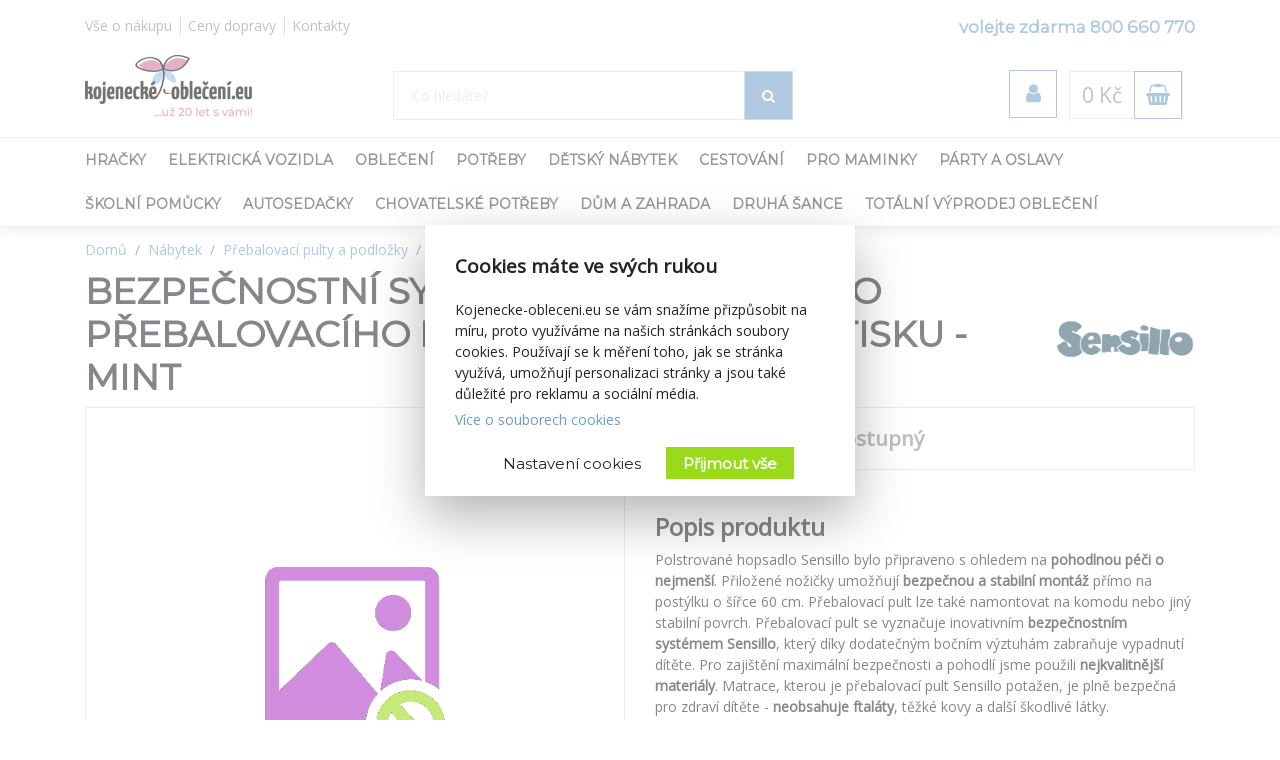

--- FILE ---
content_type: text/plain; charset=utf-8
request_url: https://events.getsitectrl.com/api/v1/events
body_size: 555
content:
{"id":"67033a09ae100ded","user_id":"67033a09ae25c64f","time":1769743066808,"token":"1769743066.067dc54c60045c3da26e1dcf0a81b2cc.e670611658bf2d6fbce65482a5673718","geo":{"ip":"3.12.198.0","geopath":"147015:147763:220321:","geoname_id":4509177,"longitude":-83.0061,"latitude":39.9625,"postal_code":"43215","city":"Columbus","region":"Ohio","state_code":"OH","country":"United States","country_code":"US","timezone":"America/New_York"},"ua":{"platform":"Desktop","os":"Mac OS","os_family":"Mac OS X","os_version":"10.15.7","browser":"Other","browser_family":"ClaudeBot","browser_version":"1.0","device":"Spider","device_brand":"Spider","device_model":"Desktop"},"utm":{}}